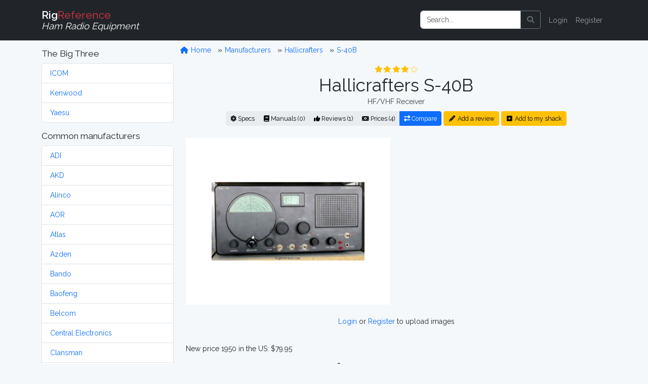

--- FILE ---
content_type: text/html; charset=UTF-8
request_url: https://www.rigreference.com/rigs/2779-hallicrafters-s-40b
body_size: 7716
content:
<!DOCTYPE html>
<html lang="en">

<head>
	<meta charset="utf-8">
	<meta http-equiv="X-UA-Compatible" content="IE=edge">
	<meta name="viewport" content="width=device-width, initial-scale=1">
	
	<meta name="author" content="RigReference">
	<link rel="icon" href="/favicon.ico">
	<link rel="manifest" href="/manifest.json">
	<link rel="canonical" href="https://www.rigreference.com/rigs/2779-hallicrafters-s-40b">

	<title>Hallicrafters S-40B, HF/VHF Receiver | RigReference.com</title>
	<meta name="description" content="RX-range: 0.54-43 MHz in four bands, TX-range: -, Base Station model, Manufactured between 1950 and 195x">
	
	<!-- Google tag (gtag.js) -->
<script async src="https://www.googletagmanager.com/gtag/js?id=G-0T0B5X1CB2"></script>
<script>
	window.dataLayer = window.dataLayer || [];
  function gtag(){dataLayer.push(arguments);}
  gtag('js', new Date());

  gtag('config', 'G-0T0B5X1CB2');
</script>
	
	<!-- Styles -->
	<link rel="preload" as="style" href="https://www.rigreference.com/build/assets/app-I4ASKB_r.css" /><link rel="modulepreload" href="https://www.rigreference.com/build/assets/app-DX769ZtK.js" /><link rel="stylesheet" href="https://www.rigreference.com/build/assets/app-I4ASKB_r.css" /><script type="module" src="https://www.rigreference.com/build/assets/app-DX769ZtK.js"></script>	
	
	
	<noscript>
		<link href="https://www.rigreference.com/css/featherlight.min.css" rel="stylesheet">
		<link href="https://www.rigreference.com/css/featherlight.gallery.min.css" rel="stylesheet">
	</noscript>
	
	<!-- Scripts -->
	<script>
		window.Laravel = {"csrfToken":"J506LgjDmBKzcoeJnDq3HRY1fC6nEc7f0op2eVUg"};
	</script>

</head>

<body>

	<div id="app">

		<nav class="navbar navbar-expand-sm navbar-dark bg-dark navbar-static-top">
    <div class="container">

        <!-- Branding Image -->
        <a class="navbar-brand" href="https://www.rigreference.com">
            <strong>Rig</strong><span class="text-danger">Reference</span><br>
            <small><i>Ham Radio Equipment</i></small>
        </a>

        <button class="navbar-toggler" type="button" data-toggle="collapse" data-target="#app-navbar-collapse" aria-controls="app-navbar-collapse" aria-expanded="false" aria-label="Toggle navigation">
            <span class="navbar-toggler-icon"></span>
        </button>

        <div class="collapse navbar-collapse" id="app-navbar-collapse">
             
            <!-- Right Side Of Navbar -->
            <ul class="navbar-nav ms-auto me-0 mt-2 mt-lg-0">
                
                <li class="nav-item">
                    <form method="GET" action="/search" id="search-form" class="d-flex my-2 my-lg-0">
	<div class="input-group me-sm-2">
		<input class="form-control" type="search" name="query" id="query" placeholder="Search..." inputmode="search">
		<button class="btn btn-outline-secondary" title="Search button" type="button" onclick="document.getElementById('search-form').submit();">
			<i class="fa fa-search"> </i>
		</button>
	</div>
</form>
                </li>

                <!-- Authentication Links -->
                                <li class="nav-item"><a href="https://www.rigreference.com/login" class="nav-link">Login</a></li>
                <li class="nav-item"><a href="https://www.rigreference.com/register" class="nav-link">Register</a></li>
                            </ul>

        </div>
    </div>
</nav>
		<div class="container">

			<div class="row">

				<div class="col-sm-3">
					<nav class="d-block d-sm-none d-md-none d-lg-none d-xl-none pt-1">
	<button class="btn btn-secondary w-100" id="toggle-mfr-menu" type="button">
		<span class="fa fa-bars fa-fw"></span>
		Manufacturers
	</button>
</nav>

<nav class="d-none d-sm-block d-md-block d-lg-block d-xl-block" id="mfr-menu">
	
	
	<h5 class="mt-3">The Big Three</h5>
	<ul class="list-group mb-3">
		<li class="list-group-item">
			<a class="" href="/manufacturers/icom">ICOM</a>
		</li>
		<li class="list-group-item">
			<a class="" href="/manufacturers/kenwood">Kenwood</a>
		</li>
		<li class="list-group-item">
			<a class="" href="/manufacturers/yaesu">Yaesu</a>
		</li>
	</ul>

	<h5>Common manufacturers</h5>
	<ul class="list-group mb-3">
				<li class="list-group-item">
			<a class="" href="/manufacturers/adi">
				ADI
			</a>
		</li>
				<li class="list-group-item">
			<a class="" href="/manufacturers/akd">
				AKD
			</a>
		</li>
				<li class="list-group-item">
			<a class="" href="/manufacturers/alinco">
				Alinco
			</a>
		</li>
				<li class="list-group-item">
			<a class="" href="/manufacturers/aor">
				AOR
			</a>
		</li>
				<li class="list-group-item">
			<a class="" href="/manufacturers/atlas">
				Atlas
			</a>
		</li>
				<li class="list-group-item">
			<a class="" href="/manufacturers/azden">
				Azden
			</a>
		</li>
				<li class="list-group-item">
			<a class="" href="/manufacturers/bando">
				Bando
			</a>
		</li>
				<li class="list-group-item">
			<a class="" href="/manufacturers/baofeng">
				Baofeng
			</a>
		</li>
				<li class="list-group-item">
			<a class="" href="/manufacturers/belcom">
				Belcom
			</a>
		</li>
				<li class="list-group-item">
			<a class="" href="/manufacturers/central-electronics">
				Central Electronics
			</a>
		</li>
				<li class="list-group-item">
			<a class="" href="/manufacturers/clansman">
				Clansman
			</a>
		</li>
				<li class="list-group-item">
			<a class="" href="/manufacturers/clegg">
				Clegg
			</a>
		</li>
				<li class="list-group-item">
			<a class="" href="/manufacturers/codan">
				Codan
			</a>
		</li>
				<li class="list-group-item">
			<a class="" href="/manufacturers/collins">
				Collins
			</a>
		</li>
				<li class="list-group-item">
			<a class="" href="/manufacturers/commander">
				Commander
			</a>
		</li>
				<li class="list-group-item">
			<a class="" href="/manufacturers/dls">
				DLS
			</a>
		</li>
				<li class="list-group-item">
			<a class="" href="/manufacturers/dragon">
				Dragon
			</a>
		</li>
				<li class="list-group-item">
			<a class="" href="/manufacturers/drake">
				Drake
			</a>
		</li>
				<li class="list-group-item">
			<a class="" href="/manufacturers/e-f-johnson">
				E.F. Johnson
			</a>
		</li>
				<li class="list-group-item">
			<a class="" href="/manufacturers/eddystone">
				Eddystone
			</a>
		</li>
				<li class="list-group-item">
			<a class="" href="/manufacturers/eico">
				Eico
			</a>
		</li>
				<li class="list-group-item">
			<a class="" href="/manufacturers/elecraft">
				Elecraft
			</a>
		</li>
				<li class="list-group-item">
			<a class="" href="/manufacturers/etón">
				Etón
			</a>
		</li>
				<li class="list-group-item">
			<a class="" href="/manufacturers/fdk">
				FDK
			</a>
		</li>
				<li class="list-group-item">
			<a class="" href="/manufacturers/flexradio">
				FlexRadio
			</a>
		</li>
				<li class="list-group-item">
			<a class="" href="/manufacturers/galaxy">
				Galaxy
			</a>
		</li>
				<li class="list-group-item">
			<a class="" href="/manufacturers/geloso">
				Geloso
			</a>
		</li>
				<li class="list-group-item">
			<a class="" href="/manufacturers/gonset">
				Gonset
			</a>
		</li>
				<li class="list-group-item">
			<a class="" href="/manufacturers/gre-grecom">
				GRE / GRECOM
			</a>
		</li>
				<li class="list-group-item">
			<a class="" href="/manufacturers/grundig">
				Grundig
			</a>
		</li>
				<li class="list-group-item">
			<a class="" href="/manufacturers/hallicrafters">
				Hallicrafters
			</a>
		</li>
				<li class="list-group-item">
			<a class="" href="/manufacturers/hammarlund">
				Hammarlund
			</a>
		</li>
				<li class="list-group-item">
			<a class="" href="/manufacturers/handic">
				Handic
			</a>
		</li>
				<li class="list-group-item">
			<a class="" href="/manufacturers/harvey-wells">
				Harvey-Wells
			</a>
		</li>
				<li class="list-group-item">
			<a class="" href="/manufacturers/heathkit">
				Heathkit
			</a>
		</li>
				<li class="list-group-item">
			<a class="" href="/manufacturers/hilberling">
				Hilberling
			</a>
		</li>
				<li class="list-group-item">
			<a class="" href="/manufacturers/icom">
				ICOM
			</a>
		</li>
				<li class="list-group-item">
			<a class="" href="/manufacturers/itt">
				ITT
			</a>
		</li>
				<li class="list-group-item">
			<a class="" href="/manufacturers/jim">
				JIM
			</a>
		</li>
				<li class="list-group-item">
			<a class="" href="/manufacturers/jrc">
				JRC
			</a>
		</li>
				<li class="list-group-item">
			<a class="" href="/manufacturers/k-w-electronics">
				K.W. Electronics
			</a>
		</li>
				<li class="list-group-item">
			<a class="" href="/manufacturers/kantronics">
				Kantronics
			</a>
		</li>
				<li class="list-group-item">
			<a class="" href="/manufacturers/kdk">
				KDK
			</a>
		</li>
				<li class="list-group-item">
			<a class="" href="/manufacturers/kenwood">
				Kenwood
			</a>
		</li>
				<li class="list-group-item">
			<a class="" href="/manufacturers/lafayette">
				Lafayette
			</a>
		</li>
				<li class="list-group-item">
			<a class="" href="/manufacturers/lowe">
				Lowe
			</a>
		</li>
				<li class="list-group-item">
			<a class="" href="/manufacturers/marconi">
				Marconi
			</a>
		</li>
				<li class="list-group-item">
			<a class="" href="/manufacturers/mfj">
				MFJ
			</a>
		</li>
				<li class="list-group-item">
			<a class="" href="/manufacturers/military">
				Military
			</a>
		</li>
				<li class="list-group-item">
			<a class="" href="/manufacturers/minix">
				Minix
			</a>
		</li>
				<li class="list-group-item">
			<a class="" href="/manufacturers/mizuho">
				Mizuho
			</a>
		</li>
				<li class="list-group-item">
			<a class="" href="/manufacturers/national-panasonic">
				National / Panasonic
			</a>
		</li>
				<li class="list-group-item">
			<a class="" href="/manufacturers/national-company">
				National Company
			</a>
		</li>
				<li class="list-group-item">
			<a class="" href="/manufacturers/open-source">
				Open Source
			</a>
		</li>
				<li class="list-group-item">
			<a class="" href="/manufacturers/philips">
				Philips
			</a>
		</li>
				<li class="list-group-item">
			<a class="" href="/manufacturers/puxing">
				Puxing
			</a>
		</li>
				<li class="list-group-item">
			<a class="" href="/manufacturers/racal">
				Racal
			</a>
		</li>
				<li class="list-group-item">
			<a class="" href="/manufacturers/radioshack-realistic">
				RadioShack / Realistic
			</a>
		</li>
				<li class="list-group-item">
			<a class="" href="/manufacturers/rca">
				RCA
			</a>
		</li>
				<li class="list-group-item">
			<a class="" href="/manufacturers/regency">
				Regency
			</a>
		</li>
				<li class="list-group-item">
			<a class="" href="/manufacturers/teltow-rft">
				RFT
			</a>
		</li>
				<li class="list-group-item">
			<a class="" href="/manufacturers/rme">
				RME
			</a>
		</li>
				<li class="list-group-item">
			<a class="" href="/manufacturers/roberts">
				Roberts
			</a>
		</li>
				<li class="list-group-item">
			<a class="" href="/manufacturers/rohde-schwarz">
				Rohde &amp; Schwarz
			</a>
		</li>
				<li class="list-group-item">
			<a class="" href="/manufacturers/sailor">
				Sailor
			</a>
		</li>
				<li class="list-group-item">
			<a class="" href="/manufacturers/sangean">
				Sangean
			</a>
		</li>
				<li class="list-group-item">
			<a class="" href="/manufacturers/santec">
				Santec
			</a>
		</li>
				<li class="list-group-item">
			<a class="" href="/manufacturers/sbe">
				SBE
			</a>
		</li>
				<li class="list-group-item">
			<a class="" href="/manufacturers/semcoset">
				Semcoset
			</a>
		</li>
				<li class="list-group-item">
			<a class="" href="/manufacturers/siemens">
				Siemens
			</a>
		</li>
				<li class="list-group-item">
			<a class="" href="/manufacturers/signal-one">
				Signal/One
			</a>
		</li>
				<li class="list-group-item">
			<a class="" href="/manufacturers/skanti">
				Skanti
			</a>
		</li>
				<li class="list-group-item">
			<a class="" href="/manufacturers/sommerkamp">
				Sommerkamp
			</a>
		</li>
				<li class="list-group-item">
			<a class="" href="/manufacturers/sony">
				Sony
			</a>
		</li>
				<li class="list-group-item">
			<a class="" href="/manufacturers/srt">
				SRT
			</a>
		</li>
				<li class="list-group-item">
			<a class="" href="/manufacturers/stampfl">
				STAMPFL
			</a>
		</li>
				<li class="list-group-item">
			<a class="" href="/manufacturers/standard-horizon">
				Standard Horizon
			</a>
		</li>
				<li class="list-group-item">
			<a class="" href="/manufacturers/star">
				Star
			</a>
		</li>
				<li class="list-group-item">
			<a class="" href="/manufacturers/swan-cubic">
				Swan (Cubic)
			</a>
		</li>
				<li class="list-group-item">
			<a class="" href="/manufacturers/ten-tec">
				Ten-Tec
			</a>
		</li>
				<li class="list-group-item">
			<a class="" href="/manufacturers/tokyo-hy-power">
				Tokyo Hy-Power
			</a>
		</li>
				<li class="list-group-item">
			<a class="" href="/manufacturers/uniden-bearcat">
				Uniden-Bearcat
			</a>
		</li>
				<li class="list-group-item">
			<a class="" href="/manufacturers/vertex-standard">
				Vertex Standard
			</a>
		</li>
				<li class="list-group-item">
			<a class="" href="/manufacturers/winradio">
				WiNRADiO
			</a>
		</li>
				<li class="list-group-item">
			<a class="" href="/manufacturers/wouxun">
				Wouxun
			</a>
		</li>
				<li class="list-group-item">
			<a class="" href="/manufacturers/yaesu">
				Yaesu
			</a>
		</li>
				<li class="list-group-item">
			<a class="" href="/manufacturers/yupiteru">
				Yupiteru
			</a>
		</li>
			</ul>

	
	
	<ul class="list-group mb-3">
		<li class="list-group-item list-group-item-warning">
			<a class="" href="https://www.rigreference.com/manufacturers">
				Show all manufacturers
			</a>
		</li>
	</ul>

		
</nav>				</div>

				<div class="col-sm-9">

					<div class="row">
						<ol class="breadcrumb mt-2">
	<li class="breadcrumb-item">
		<a href="/">
			<span class="fa fa-home fa-fw"></span>
			Home
		</a>
	</li>
			<li class="breadcrumb-item ">
		<a href="https://www.rigreference.com/manufacturers">
			Manufacturers
		</a>
	</li>
		<li class="breadcrumb-item ">
		<a href="https://www.rigreference.com/manufacturers/hallicrafters">
			Hallicrafters
		</a>
	</li>
		<li class="breadcrumb-item ">
		<a href="https://www.rigreference.com/rigs/2779-hallicrafters-s-40b">
			S-40B
		</a>
	</li>
		</ol>					</div>

										
<div class="row text-center">
	<div class="col-12">
	<a id="title" rel="nofollow"></a>
<div class="rating w-100" style="min-height:20px;"><span title="4 Star Rating (4.4)"><i class="fa fa-star fa-fw text-warning"></i><i class="fa fa-star fa-fw text-warning"></i><i class="fa fa-star fa-fw text-warning"></i><i class="fa fa-star fa-fw text-warning"></i><i class="far fa-star fa-fw text-warning dimmed"></i></span></div>
<h1 class="mb-0">
    Hallicrafters S-40B
    </h1>
<p class="text-secondary my-0">HF/VHF Receiver</p>

<div class="btn-group mt-2 mb-4">
	<a href="#specs" class="btn btn-light btn-sm" rel="nofollow">
		<i class="fa fa-atom d-none d-sm-inline"></i>
		Specs
	</a>
	<a href="#manuals" class="btn btn-light btn-sm" rel="nofollow">
		<i class="fa fa-book d-none d-sm-inline"></i>
		Manuals (0)
	</a>
	<a href="https://www.rigreference.com/rigs/2779/reviews" class="btn btn-light btn-sm">
		<i class="fa fa-thumbs-up d-none d-sm-inline"></i>
		Reviews (1)
	</a>
	<a href="#prices" class="btn btn-light btn-sm" rel="nofollow">
		<i class="fa fa-money-bill-alt d-none d-sm-inline"></i>
		Prices (4)
	</a>
	<a href="https://www.rigreference.com/rigs/compare/2779" class="btn btn-primary btn-sm" title="Compare this model to 1 or 2 others">
		<i class="fa fa-exchange-alt d-none d-sm-inline"></i>
		Compare
	</a>
</div>

<a href="https://www.rigreference.com/rigs/2779/add_review" class="btn btn-sm btn-warning mt-2 mb-4">
	<i class="fa fa-pencil-alt fa-fw"></i>
	Add a review
</a>
<a href="https://www.rigreference.com/user_rigs/create/2779" class="btn btn-sm btn-warning mt-2 mb-4">
	<i class="fa fa-plus-square fa-fw"></i>
	Add to my shack
</a>	</div>
</div>

<div class="row">
	<div class="col-md text-center">
        
    
    <a href="https://www.rigreference.com/storage/uploads/rigs/29/2779/hallicrafters-s40b.jpg" class="gallery at-include">
        
        <div class="image image-thumbnail" data-caption="Front view - Submitted by elmer" style="min-height: 330px;">
            <img src="https://www.rigreference.com/storage/thumbnails/rigs/29/2779/hallicrafters-s40b-302x248-resize.jpg?token=b8ce754245337e87819ece33cdce80b0" alt="Front view - Submitted by elmer" class="main-image image-responsive">
        </div>

    </a>

    
</div>

<div class="col-md text-center pt-4">
    <script async src="https://pagead2.googlesyndication.com/pagead/js/adsbygoogle.js"></script>
<!-- RigRef-responsive -->
<ins class="adsbygoogle"
     style="display:block"
     data-ad-client="ca-pub-4286633925025215"
     data-ad-slot="4154388978"
     data-ad-format="auto"
     data-full-width-responsive="true"></ins>
<script>
(adsbygoogle = window.adsbygoogle || []).push({});
</script>
</div>

<div class="w-100">&nbsp;</div>


<div class="col-12 text-center">
    <p>
			<a href="/login">Login</a> or <a href="/register">Register</a> to upload images
	    </p>
</div></div>

<div class="row">
	<div class="col-12 mt-3">
		<p class="description">New price 1950 in the US: $79.95</p>
	</div>
</div>

<a id="specs"></a>

<div class="row">
	<div class="col-12">
	<h4 class="separator">
	<span class="fa fa-atom fa-fw"></span>
	General characteristics
</h4>
<dl class="row dl-striped">

	<dt class="col-3 text-end">HAM bands</dt>
	<dd class="col-9">
						<span>160m</span>&nbsp;
				<span>80m</span>&nbsp;
				<span>60m</span>&nbsp;
				<span>40m</span>&nbsp;
				<span>30m (WARC)</span>&nbsp;
				<span>20m</span>&nbsp;
				<span>17m (WARC)</span>&nbsp;
				<span>15m</span>&nbsp;
				<span>12m (WARC)</span>&nbsp;
				<span>11m (CB)</span>&nbsp;
				<span>10m</span>&nbsp;
					</dd>

	<dt class="col-3 text-end">Frequency stability</dt>
	<dd class="col-9">?</dd>

	<dt class="col-3 text-end">Tuning steps</dt>
	<dd class="col-9">Continuous</dd>

	<dt class="col-3 text-end">Memories</dt>
	<dd class="col-9">
						None
							</dd>

</dl>	</div>
</div>

<div class="row">
	<div class="col-12">
	<h4 class="separator">
    <span class="fa fa-headphones fa-fw"></span>
    Receiver
</h4>
<dl class="row dl-striped">

	<dt class="col-3 text-end">RX-range</dt>
	<dd class="col-9">0.54-43 MHz in four bands</dd>
	
    <dt class="col-3 text-end">Modulations</dt>
    <dd class="col-9"><abbr title="Amplitude Modulation - " class="">
		AM
	</abbr>&nbsp;
	<abbr title="Continuous Wave (morse code) - " class="">
		CW
	</abbr>&nbsp;

</dd>

    <dt class="col-3 text-end">Sensitivity</dt>
    <dd class="col-9">?</dd>

    <dt class="col-3 text-end">Selectivity</dt>
    <dd class="col-9">?</dd>

	<dt class="col-3 text-end">Filters</dt>
	<dd class="col-9">?</dd>
	
    <dt class="col-3 text-end">Receiver system</dt>
    <dd class="col-9">8 tubes</dd>

    <dt class="col-3 text-end">IF-frequencies</dt>
    <dd class="col-9">?</dd>

    <dt class="col-3 text-end">Image rejection</dt>
    <dd class="col-9">?</dd>

    <dt class="col-3 text-end">Audio output</dt>
    <dd class="col-9">?</dd>

</dl>	</div>
</div>

<div class="row">
	<div class="col-12">
	<div class="text-center">
	<script async src="https://pagead2.googlesyndication.com/pagead/js/adsbygoogle.js"></script>
<!-- RigRef-responsive -->
<ins class="adsbygoogle"
     style="display:block"
     data-ad-client="ca-pub-4286633925025215"
     data-ad-slot="4154388978"
     data-ad-format="horizontal"></ins>
<script>
(adsbygoogle = window.adsbygoogle || []).push({});
</script>
</div>

<h4 class="separator">
    <span class="fa fa-plug fa-fw"></span>
    Connections
</h4>
<dl class="row dl-striped">

    <dt class="col-3 text-end">Antenna</dt>
    <dd class="col-9">
                -
            </dd>

    <dt class="col-3 text-end">Impedance</dt>
	<dd class="col-9">? </dd>
	
	<dt class="col-3 text-end">Other</dt>
	<dd class="col-9">- </dd>
	
</dl>	</div>
</div>

<div class="row">
	<div class="col-12">
	<h4 class="separator">
    <span class="fa fa-bolt fa-fw"></span>
    Electrical
</h4>
<dl class="row dl-striped">

    <dt class="col-3 text-end">Power requirements</dt>
    <dd class="col-9">Mains</dd>

    <dt class="col-3 text-end">Current drain RX</dt>
    <dd class="col-9">?</dd>

    <dt class="col-3 text-end">TX</dt>
    <dd class="col-9">-</dd>
</dl>	</div>
</div>

<div class="row">
	<div class="col-12">
	<h4 class="separator">
    <span class="fa fa-cube fa-fw"></span>
    Physical
</h4>
<dl class="row dl-striped">
	
    <dt class="col-3 text-end">Dimensions (w×h×d)</dt>
    <dd class="col-9">
                ?
            </dd>

    <dt class="col-3 text-end">Weight</dt>
    <dd class="col-9">
                ?
            </dd>

    <dt class="col-3 text-end">Form factor</dt>
    <dd class="col-9">
                <abbr title="">Base Station</abbr>
            </dd>

	<dt class="col-3 text-end">Manufactured</dt>
	<dd class="col-9">
		Between <strong>1950</strong> and <strong>195x</strong>
		 in USA
	</dd>

</dl>	</div>
</div>

<div class="row">
	<div class="col-12">
	<h4 class="separator">
    <span class="fa fa-microchip fa-fw"></span>
    Other features
</h4>
<dl class="row dl-striped">

    <dt class="col-3 text-end">Usage</dt>
    <dd class="col-9">Amateur / Ham radio operators</dd>

    <dt class="col-3 text-end">Features + options</dt>
    <dd class="col-9">-</dd>

    <dt class="col-3 text-end">Accessories</dt>
    <dd class="col-9">-</dd>

	<dt class="col-3 text-end">RigReference ID</dt>
	<dd class="col-9">2779</dd>

	<dt class="col-3 text-end"><abbr title="Manufacturer Part Number">MPN</abbr></dt>
	<dd class="col-9">HALLICRAFTERS-S-000040B</dd>
	
</dl>	</div>
</div>


<div class="row">
    <div class="col-9 offset-3">
        <a href="https://www.rigreference.com/feedback/RXJyb3Igb3IgaW5mbyByZWdhcmRpbmcgdGhlIEhhbGxpY3JhZnRlcnMgUy00MEI=/Rig/2779">
            <i class="fa fa-exclamation-triangle text-danger fa-fw"></i>
            We do our best to be accurate, but if you've spotted something wrong or incomplete, please let us know!
        </a>
    </div>
</div>

<div class="row">
	<div class="col-12">
	<a id="manuals"></a>
<h4 class="separator">
	<span class="fa fa-book fa-fw"></span>
	Manuals, diagrams and brochures
</h4>
<dl class="row">

		<dt class="col-3 text-end"></dt>
	<dd class="col-9">
		<div class="alert alert-info">
			No documents available for this particular model.
		</div>
	</dd>
	
	<dt class="col-3 text-end"></dt>
	<dd class="col-9">&nbsp;</dd>

	<dt class="col-3 text-end"></dt>
	<dd class="col-9">
		<a href="https://www.rigreference.com/documents/create/2779" class="btn btn-light">
			<i class="fa fa-upload fa-fw"></i>
			Upload relevant documents
		</a>
	</dd>
</dl>	</div>
</div>

<div class="row">
	<div class="col-12">
	<a id="reviews"></a>
<h4 class="separator">
    <span class="fa fa-thumbs-up fa-fw"></span>
    Reviews
</h4>


<table class="table table-striped">
	<thead class="thead-dark">
		<tr>
			<th>Rating</th>
			<th>Title</th>
			<th>Submitted</th>
		</tr>
	</thead>
	<tbody>
				<tr>
			<td><span title="4 Star Rating (4.4)"><i class="fa fa-star fa-fw text-warning"></i><i class="fa fa-star fa-fw text-warning"></i><i class="fa fa-star fa-fw text-warning"></i><i class="fa fa-star fa-fw text-warning"></i><i class="far fa-star fa-fw text-warning dimmed"></i></span></td>
			<td>
				<a href="https://www.rigreference.com/rigs/2779/reviews">Good general coverage receiver</a>
			</td>
			<td>
				12 years ago by
								<a href="https://www.rigreference.com/shacks/3579">mtterpst</a>
							</td>
		</tr>
			</tbody>
</table>

<div class="text-center">
	<a href="https://www.rigreference.com/rigs/2779/reviews">
		<span class="fa fa-angle-double-right"></span>
		View all <strong>Hallicrafters S-40B</strong> reviews
	</a>
</div>

	</div>
</div>

<a name="prices"></a>

<div class="row">
	<div class="col-12">
	<a id="prices"></a>
<h4 class="separator">
        <span class="fa fa-money-bill-alt fa-fw"></span>
        New and second-hand prices
    </h4>
<p>Estimating the <strong>value of a rig</strong> can be challenging. We collect prices paid by real hams over the years to help you estimate the <strong>value</strong> of a used Hallicrafters S-40B. Just bought or sold this model? Let us know what you traded it for and <strong>help other ham operators!</strong></p>

<p>Based on historic data, today's second-hand price of the <strong>Hallicrafters S-40B</strong> is around:</p>

<ul class="list-inline">
<li>
    <i class="fa fa-chevron-circle-right text-danger"></i>
    USD 22.00 ~ USD 0.00
</li>
</ul>

<p class="text-center">
	<a href="https://www.rigreference.com/price_history/2779-hallicrafters-s-40b">
		<i class="fa fa-chart-line"></i>
		Price History Chart
	</a>
</p>

<p>These estimates are based on the following prices:</p>

<form action="" method="POST" class="">
    <input type="hidden" name="_token" value="J506LgjDmBKzcoeJnDq3HRY1fC6nEc7f0op2eVUg" autocomplete="off">
    <input type="hidden" id="rig_id" name="rig_id" value="2779">
    <input type="hidden" id="owned_from" name="owned_from" value="date">
    <input type="hidden" id="owned_until" name="owned_until" value="present">
	<table class="table table-striped">
	<thead class="table-dark">
		<tr>
			<th>Year</th>
			<th>Historic price</th>
			<th>Condition</th>
			<th>Submitted by</th>
		</tr>
	</thead>
	<tbody>
				<tr>
			<td>2016</td>
			<td>USD 56.00</td>
			<td>Used / Good</td>
			<td>
								<a href="https://www.rigreference.com/shacks/4941">Larry G.</a>
							</td>
		</tr>
				<tr>
			<td>2010</td>
			<td>USD 102.50</td>
			<td>Used / Good</td>
			<td>
								<a href="https://www.rigreference.com/shacks/251">eBay</a>
							</td>
		</tr>
				<tr>
			<td>1984</td>
			<td>USD 25.00</td>
			<td>Used / Fair</td>
			<td>
								<a href="https://www.rigreference.com/shacks/4221">KV4NK</a>
							</td>
		</tr>
				<tr>
			<td>1950</td>
			<td>USD 79.95</td>
			<td>New / Mint</td>
			<td>
								<a href="https://www.rigreference.com/shacks/5937">RigReference</a>
							</td>
		</tr>
			</tbody>
	<tfoot>
		<tr>
			<td>
				<div class="d-flex gap-2">
					<input type="number" id="owned_from_year" name="owned_from_year" step="1" min="1900" max="2100" value="2026" class="form-control form-control-sm" placeholder="Year" disabled>
				</div>
			</td>
			<td>
				<div class="d-flex gap-2">
					<select name="currency_id" id="currency_id" class="form-select form-select-sm" disabled>
												<option value="1">EUR</option>
												<option value="2">USD</option>
												<option value="3">CAD</option>
												<option value="4">AUD</option>
												<option value="5">GBP</option>
												<option value="6">RUB</option>
												<option value="7">JPY</option>
												<option value="8">DEM</option>
											</select>
					<input type="number" step="any" name="price" id="price" class="form-control form-control-sm" required="" placeholder="Price" disabled>
				</div>
			</td>
			<td>
				<div class="d-flex gap-2">
					<select name="state" id="state" class="form-select form-select-sm" disabled>
						<option value="New">New</option>
						<option value="Used">Used</option>
					</select>
					<select name="condition" id="condition" class="form-select form-select-sm" disabled>
						<option value="Mint">Mint</option>
						<option value="Good">Good</option>
						<option value="Okay">Okay</option>
						<option value="Fair">Fair</option>
						<option value="Poor">Poor</option>
					</select>
				</div>
			</td>
			<td>
				<div class="d-flex gap-2">
					<button type="submit" class="btn btn-primary btn-sm" disabled>Submit</button>
				</div>
			</td>
		</tr>
				<tr>
			<td colspan="4">
				<p class="text-center">
					<a href="/login">Login</a> or <a href="/register">Register</a> to submit prices
				</p>
			</td>
		</tr>
			</tfoot>
</table></form>	</div>
</div>

<script async src="https://pagead2.googlesyndication.com/pagead/js/adsbygoogle.js"></script>
<!-- RigRef-responsive -->
<ins class="adsbygoogle"
     style="display:block"
     data-ad-client="ca-pub-4286633925025215"
     data-ad-slot="4154388978"
     data-ad-format="horizontal"></ins>
<script>
(adsbygoogle = window.adsbygoogle || []).push({});
</script>
<h4 class="separator">
    <span class="fa fa-tools fa-fw"></span>
    Links & tools
</h4>

<ul class="fa-ul">
    <li>
        <i class="fa-li"><i class="fab fa-youtube fa-fw"></i></i>
        <a href="https://www.youtube.com/results?search_query=Hallicrafters+S-40B" target="_blank" rel="noopener">
            Search <strong>YouTube</strong> for Hallicrafters S-40B videos
        </a>
    </li>
    <li>
        <i class="fa-li"><i class="fab fa-google fa-fw"></i></i>
        <a href="https://www.google.com/search?q=Hallicrafters+S-40B" target="_blank" rel="noopener">
            Search <strong>Google</strong> for Hallicrafters S-40B information
        </a>
    </li>
    <li>
        <i class="fa-li"><i class="fab fa-google fa-fw"></i></i>
        <a href="https://www.google.com/images?q=Hallicrafters+S-40B" target="_blank" rel="noopener">
            Search <strong>Google Images</strong> for Hallicrafters S-40B
        </a>
    </li>
    <li>
        <i class="fa-li"><i class="fab fa-wikipedia-w fa-fw"></i></i>
        <a href="https://en.wikipedia.org/wiki/Hallicrafters+S-40B" target="_blank" rel="noopener">
            Search <strong>Wikipedia</strong> for Hallicrafters S-40B information
        </a>
    </li>
    <li>
        <i class="fa-li"><i class="fas fa-book fa-fw"></i></i>
        <a href="https://www.google.com/search?sitesearch=bama.edebris.com&domains=bama.edebris.com&q=Hallicrafters+S-40B" target="_blank" rel="noopener">
            Search the <strong>Boat Anchor Manual Archive (BAMA)</strong> for Hallicrafters S-40B for manuals and documents (using Google)
        </a>
    </li>
	<li>
		<i class="fa-li"><i class="fab fa-amazon fa-fw"></i></i>
		<!--googleoff: all-->
<a target="_blank" rel="noopener" href="https://www.amazon.com/gp/search?ie=UTF8&tag=rigreference-20&linkCode=ur2&linkId=8edce91fdcbaa3384ce188826ad301e1&camp=1789&creative=9325&index=electronics&keywords=Hallicrafters+S-40B" class="">
    Find the <strong>Hallicrafters S-40B</strong> on Amazon
    <i class="fa fa-info-circle dimmed fa-fw" title="We receive a small fee when you buy through this link, thank you!"></i>
</a>
<img src="https://ir-na.amazon-adsystem.com/e/ir?t=rigreference-20&l=ur2&o=1" width="1" height="1" border="0" alt="" style="border:none !important; margin:0px !important;" />
<!--googleon: all-->	</li>
	
</ul>

				</div>

			</div>

		</div>

		<div id="footer" class="bg-dark text-light py-3">

	<div class="container">

		<div class="row">
			
			<div class="col-sm-8">
				<div>
					<h4>About</h4>
					<p>RigReference.com aims to become the most comprehensive reference guide for ham radio equipment. If you have any questions or suggestions, or if you'd like to participate, please <a href="https://www.rigreference.com/feedback/R2VuZXJhbCBmZWVkYmFjaw==">get in touch</a>.</p>
					<ul class="list-unstyled">
						<li><a href="/pages/about">About us</a></li>
						<li><a href="/pages/collaborating">Help build this site</a></li>
						<li><a href="/rigs/missing_images">Images wanted!</a></li>
						<li><a href="/pages/terms">Terms of use</a></li>
						<li><a href="https://www.rigreference.com/feedback/SGk=">Contact</a></li>
					</ul>

					<style>.bmc-button img{width: 35px !important;margin-bottom: 1px !important;box-shadow: none !important;border: none !important;vertical-align: middle !important;}.bmc-button{padding: 7px 10px 7px 10px !important;line-height: 35px !important;height:51px !important;min-width:217px !important;text-decoration: none !important;display:inline-flex !important;color:#000000 !important;background-color:#FFDD00 !important;border-radius: 5px !important;border: 1px solid transparent !important;padding: 7px 10px 7px 10px !important;font-size: 28px !important;letter-spacing:0.6px !important;margin: 0 auto !important;font-family:'Cookie', cursive !important;-webkit-box-sizing: border-box !important;box-sizing: border-box !important;-o-transition: 0.3s all linear !important;-webkit-transition: 0.3s all linear !important;-moz-transition: 0.3s all linear !important;-ms-transition: 0.3s all linear !important;transition: 0.3s all linear !important;}.bmc-button:hover, .bmc-button:active, .bmc-button:focus {text-decoration: none !important;opacity: 0.85 !important;color:#000000 !important;}</style><link href="https://fonts.googleapis.com/css?family=Cookie" rel="stylesheet"><a class="bmc-button" target="_blank" href="https://www.buymeacoffee.com/elmer" style="width:255px;" rel="noopener"><img src="https://cdn.buymeacoffee.com/buttons/bmc-new-btn-logo.svg" alt="Buy me a coffee"><span style="margin-left:15px;font-size:28px !important;">Buy me a coffee</span></a>

				</div>
			</div>

			<div class="col-sm-4">

				<nav>
					<h4>My RigReference</h4>
										<ul class="list-unstyled">
						<li><a href="/login">Login</a></li>
						<li><a href="/register">Register</a></li>
					</ul>
										<ul class="list-unstyled">
						<li><a href="https://www.rigreference.com">Home</a></li>
						<li><a href="https://www.rigreference.com/manufacturers">Manufacturers</a></li>
						<li><a href="https://www.rigreference.com/documents">Documents</a></li>
						<li><a href="https://www.rigreference.com/reviews">Reviews</a></li>
						<li><a href="https://www.rigreference.com/rig_images">Images</a></li>
						<li><a href="https://www.rigreference.com/rigs/timeline">Timeline</a></li>
						<li><a href="https://www.rigreference.com/shacks">Shacks</a></li>
						<li><a href="/pages/links">Links</a></li>
						<li><a href="/pages/resources">Resources</a></li>
					</ul>
				</nav>

			</div>
		</div>

		
		
		<div class="row text-center">
			<div class="col-12">
				&copy; 2008-2026 <a href="https://www.rigreference.com">RigReference.com</a><br>
				73, PH5E<br>
			</div>
		</div>

	</div>

</div>
	</div>
	
	<script async src="https://pagead2.googlesyndication.com/pagead/js/adsbygoogle.js"></script>
	<script>
	  (adsbygoogle = window.adsbygoogle || []).push({
	    google_ad_client: "ca-pub-4286633925025215",
	    enable_page_level_ads: true
	  });
	</script>

	<script src="https://www.rigreference.com/js/app.js?v=2025.002"></script>
	<script src="https://www.rigreference.com/js/ham.js?v=2025.002"></script>
	<script src="https://www.rigreference.com/js/featherlight.min.js"></script>
	<script src="https://www.rigreference.com/js/featherlight.gallery.min.js"></script>
	<script async defer>
		function deferLoadCss(href) {
            var i = document.createElement('link');
            i.rel = 'stylesheet'; i.href = href; i.type = 'text/css';
            var d = document.getElementsByTagName('link')[0];
            d.parentNode.insertBefore(i, d);
        }
        deferLoadCss('/css/featherlight.min.css');
        deferLoadCss('/css/featherlight.gallery.min.css');
        deferLoadCss('//cdnjs.cloudflare.com/ajax/libs/cookieconsent2/3.0.3/cookieconsent.min.css');
	</script>
	<script>
	$(function() {
		
		$('.gallery').featherlightGallery();
		$.featherlightGallery.prototype.afterContent = function() {
			var caption = this.$currentTarget.find('div').attr('data-caption');
			this.$instance.find('.caption').remove();
			$('<div class="caption">').text(caption).appendTo(this.$instance.find('.featherlight-content'));
		};

	});
</script>
</body>

</html>

--- FILE ---
content_type: text/html; charset=utf-8
request_url: https://www.google.com/recaptcha/api2/aframe
body_size: 267
content:
<!DOCTYPE HTML><html><head><meta http-equiv="content-type" content="text/html; charset=UTF-8"></head><body><script nonce="nEP7uwEvkByqK1lakSslKA">/** Anti-fraud and anti-abuse applications only. See google.com/recaptcha */ try{var clients={'sodar':'https://pagead2.googlesyndication.com/pagead/sodar?'};window.addEventListener("message",function(a){try{if(a.source===window.parent){var b=JSON.parse(a.data);var c=clients[b['id']];if(c){var d=document.createElement('img');d.src=c+b['params']+'&rc='+(localStorage.getItem("rc::a")?sessionStorage.getItem("rc::b"):"");window.document.body.appendChild(d);sessionStorage.setItem("rc::e",parseInt(sessionStorage.getItem("rc::e")||0)+1);localStorage.setItem("rc::h",'1768841865669');}}}catch(b){}});window.parent.postMessage("_grecaptcha_ready", "*");}catch(b){}</script></body></html>